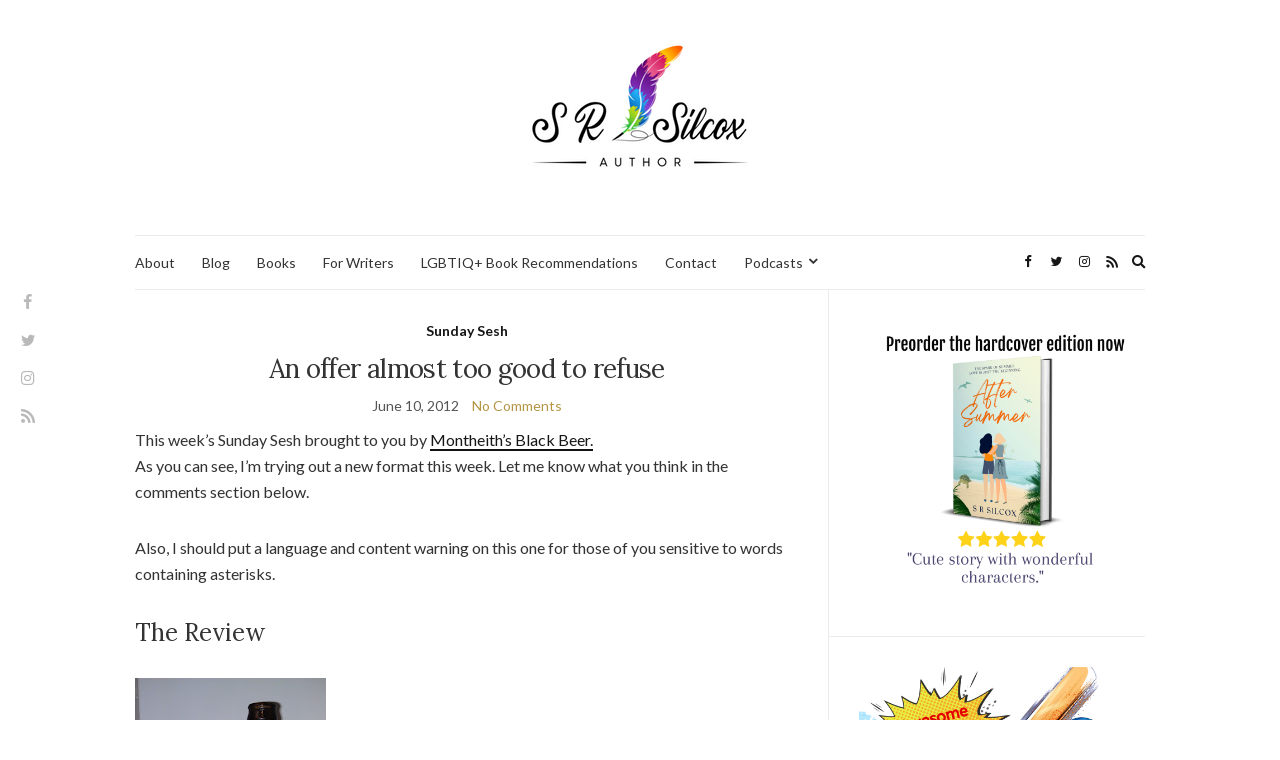

--- FILE ---
content_type: text/html; charset=UTF-8
request_url: https://srsilcox.com/2012/06/an-offer-almost-too-good-to-refuse/
body_size: 18227
content:
<!doctype html>
<html lang="en-AU">
<head>
	<meta charset="UTF-8">
	<meta name="viewport" content="width=device-width, initial-scale=1">
	<link rel="profile" href="http://gmpg.org/xfn/11">
	<link rel="pingback" href="https://srsilcox.com/xmlrpc.php">

	<title>An offer almost too good to refuse &#8211; S R Silcox</title>
<meta name='robots' content='max-image-preview:large' />
	<style>img:is([sizes="auto" i], [sizes^="auto," i]) { contain-intrinsic-size: 3000px 1500px }</style>
	<link rel='dns-prefetch' href='//secure.gravatar.com' />
<link rel='dns-prefetch' href='//stats.wp.com' />
<link rel='dns-prefetch' href='//v0.wordpress.com' />
<link rel='dns-prefetch' href='//widgets.wp.com' />
<link rel='dns-prefetch' href='//s0.wp.com' />
<link rel='dns-prefetch' href='//0.gravatar.com' />
<link rel='dns-prefetch' href='//1.gravatar.com' />
<link rel='dns-prefetch' href='//2.gravatar.com' />
<link rel='preconnect' href='//i0.wp.com' />
<link rel="alternate" type="application/rss+xml" title="S R Silcox &raquo; Feed" href="https://srsilcox.com/feed/" />
<link rel="alternate" type="application/rss+xml" title="S R Silcox &raquo; Comments Feed" href="https://srsilcox.com/comments/feed/" />
<script type="text/javascript">
/* <![CDATA[ */
window._wpemojiSettings = {"baseUrl":"https:\/\/s.w.org\/images\/core\/emoji\/16.0.1\/72x72\/","ext":".png","svgUrl":"https:\/\/s.w.org\/images\/core\/emoji\/16.0.1\/svg\/","svgExt":".svg","source":{"concatemoji":"https:\/\/srsilcox.com\/wp-includes\/js\/wp-emoji-release.min.js?ver=6.8.3"}};
/*! This file is auto-generated */
!function(s,n){var o,i,e;function c(e){try{var t={supportTests:e,timestamp:(new Date).valueOf()};sessionStorage.setItem(o,JSON.stringify(t))}catch(e){}}function p(e,t,n){e.clearRect(0,0,e.canvas.width,e.canvas.height),e.fillText(t,0,0);var t=new Uint32Array(e.getImageData(0,0,e.canvas.width,e.canvas.height).data),a=(e.clearRect(0,0,e.canvas.width,e.canvas.height),e.fillText(n,0,0),new Uint32Array(e.getImageData(0,0,e.canvas.width,e.canvas.height).data));return t.every(function(e,t){return e===a[t]})}function u(e,t){e.clearRect(0,0,e.canvas.width,e.canvas.height),e.fillText(t,0,0);for(var n=e.getImageData(16,16,1,1),a=0;a<n.data.length;a++)if(0!==n.data[a])return!1;return!0}function f(e,t,n,a){switch(t){case"flag":return n(e,"\ud83c\udff3\ufe0f\u200d\u26a7\ufe0f","\ud83c\udff3\ufe0f\u200b\u26a7\ufe0f")?!1:!n(e,"\ud83c\udde8\ud83c\uddf6","\ud83c\udde8\u200b\ud83c\uddf6")&&!n(e,"\ud83c\udff4\udb40\udc67\udb40\udc62\udb40\udc65\udb40\udc6e\udb40\udc67\udb40\udc7f","\ud83c\udff4\u200b\udb40\udc67\u200b\udb40\udc62\u200b\udb40\udc65\u200b\udb40\udc6e\u200b\udb40\udc67\u200b\udb40\udc7f");case"emoji":return!a(e,"\ud83e\udedf")}return!1}function g(e,t,n,a){var r="undefined"!=typeof WorkerGlobalScope&&self instanceof WorkerGlobalScope?new OffscreenCanvas(300,150):s.createElement("canvas"),o=r.getContext("2d",{willReadFrequently:!0}),i=(o.textBaseline="top",o.font="600 32px Arial",{});return e.forEach(function(e){i[e]=t(o,e,n,a)}),i}function t(e){var t=s.createElement("script");t.src=e,t.defer=!0,s.head.appendChild(t)}"undefined"!=typeof Promise&&(o="wpEmojiSettingsSupports",i=["flag","emoji"],n.supports={everything:!0,everythingExceptFlag:!0},e=new Promise(function(e){s.addEventListener("DOMContentLoaded",e,{once:!0})}),new Promise(function(t){var n=function(){try{var e=JSON.parse(sessionStorage.getItem(o));if("object"==typeof e&&"number"==typeof e.timestamp&&(new Date).valueOf()<e.timestamp+604800&&"object"==typeof e.supportTests)return e.supportTests}catch(e){}return null}();if(!n){if("undefined"!=typeof Worker&&"undefined"!=typeof OffscreenCanvas&&"undefined"!=typeof URL&&URL.createObjectURL&&"undefined"!=typeof Blob)try{var e="postMessage("+g.toString()+"("+[JSON.stringify(i),f.toString(),p.toString(),u.toString()].join(",")+"));",a=new Blob([e],{type:"text/javascript"}),r=new Worker(URL.createObjectURL(a),{name:"wpTestEmojiSupports"});return void(r.onmessage=function(e){c(n=e.data),r.terminate(),t(n)})}catch(e){}c(n=g(i,f,p,u))}t(n)}).then(function(e){for(var t in e)n.supports[t]=e[t],n.supports.everything=n.supports.everything&&n.supports[t],"flag"!==t&&(n.supports.everythingExceptFlag=n.supports.everythingExceptFlag&&n.supports[t]);n.supports.everythingExceptFlag=n.supports.everythingExceptFlag&&!n.supports.flag,n.DOMReady=!1,n.readyCallback=function(){n.DOMReady=!0}}).then(function(){return e}).then(function(){var e;n.supports.everything||(n.readyCallback(),(e=n.source||{}).concatemoji?t(e.concatemoji):e.wpemoji&&e.twemoji&&(t(e.twemoji),t(e.wpemoji)))}))}((window,document),window._wpemojiSettings);
/* ]]> */
</script>
<link rel='stylesheet' id='dashicons-css' href='https://srsilcox.com/wp-includes/css/dashicons.min.css?ver=6.8.3' type='text/css' media='all' />
<link rel='stylesheet' id='thickbox-css' href='https://srsilcox.com/wp-includes/js/thickbox/thickbox.css?ver=6.8.3' type='text/css' media='all' />
<link rel='stylesheet' id='jetpack_related-posts-css' href='https://srsilcox.com/wp-content/plugins/jetpack/modules/related-posts/related-posts.css?ver=20240116' type='text/css' media='all' />
<link rel='stylesheet' id='sbi_styles-css' href='https://srsilcox.com/wp-content/plugins/instagram-feed/css/sbi-styles.min.css?ver=6.5.0' type='text/css' media='all' />
<style id='wp-emoji-styles-inline-css' type='text/css'>

	img.wp-smiley, img.emoji {
		display: inline !important;
		border: none !important;
		box-shadow: none !important;
		height: 1em !important;
		width: 1em !important;
		margin: 0 0.07em !important;
		vertical-align: -0.1em !important;
		background: none !important;
		padding: 0 !important;
	}
</style>
<link rel='stylesheet' id='wp-block-library-css' href='https://srsilcox.com/wp-includes/css/dist/block-library/style.min.css?ver=6.8.3' type='text/css' media='all' />
<style id='classic-theme-styles-inline-css' type='text/css'>
/*! This file is auto-generated */
.wp-block-button__link{color:#fff;background-color:#32373c;border-radius:9999px;box-shadow:none;text-decoration:none;padding:calc(.667em + 2px) calc(1.333em + 2px);font-size:1.125em}.wp-block-file__button{background:#32373c;color:#fff;text-decoration:none}
</style>
<link rel='stylesheet' id='mediaelement-css' href='https://srsilcox.com/wp-includes/js/mediaelement/mediaelementplayer-legacy.min.css?ver=4.2.17' type='text/css' media='all' />
<link rel='stylesheet' id='wp-mediaelement-css' href='https://srsilcox.com/wp-includes/js/mediaelement/wp-mediaelement.min.css?ver=6.8.3' type='text/css' media='all' />
<style id='jetpack-sharing-buttons-style-inline-css' type='text/css'>
.jetpack-sharing-buttons__services-list{display:flex;flex-direction:row;flex-wrap:wrap;gap:0;list-style-type:none;margin:5px;padding:0}.jetpack-sharing-buttons__services-list.has-small-icon-size{font-size:12px}.jetpack-sharing-buttons__services-list.has-normal-icon-size{font-size:16px}.jetpack-sharing-buttons__services-list.has-large-icon-size{font-size:24px}.jetpack-sharing-buttons__services-list.has-huge-icon-size{font-size:36px}@media print{.jetpack-sharing-buttons__services-list{display:none!important}}.editor-styles-wrapper .wp-block-jetpack-sharing-buttons{gap:0;padding-inline-start:0}ul.jetpack-sharing-buttons__services-list.has-background{padding:1.25em 2.375em}
</style>
<style id='global-styles-inline-css' type='text/css'>
:root{--wp--preset--aspect-ratio--square: 1;--wp--preset--aspect-ratio--4-3: 4/3;--wp--preset--aspect-ratio--3-4: 3/4;--wp--preset--aspect-ratio--3-2: 3/2;--wp--preset--aspect-ratio--2-3: 2/3;--wp--preset--aspect-ratio--16-9: 16/9;--wp--preset--aspect-ratio--9-16: 9/16;--wp--preset--color--black: #000000;--wp--preset--color--cyan-bluish-gray: #abb8c3;--wp--preset--color--white: #ffffff;--wp--preset--color--pale-pink: #f78da7;--wp--preset--color--vivid-red: #cf2e2e;--wp--preset--color--luminous-vivid-orange: #ff6900;--wp--preset--color--luminous-vivid-amber: #fcb900;--wp--preset--color--light-green-cyan: #7bdcb5;--wp--preset--color--vivid-green-cyan: #00d084;--wp--preset--color--pale-cyan-blue: #8ed1fc;--wp--preset--color--vivid-cyan-blue: #0693e3;--wp--preset--color--vivid-purple: #9b51e0;--wp--preset--gradient--vivid-cyan-blue-to-vivid-purple: linear-gradient(135deg,rgba(6,147,227,1) 0%,rgb(155,81,224) 100%);--wp--preset--gradient--light-green-cyan-to-vivid-green-cyan: linear-gradient(135deg,rgb(122,220,180) 0%,rgb(0,208,130) 100%);--wp--preset--gradient--luminous-vivid-amber-to-luminous-vivid-orange: linear-gradient(135deg,rgba(252,185,0,1) 0%,rgba(255,105,0,1) 100%);--wp--preset--gradient--luminous-vivid-orange-to-vivid-red: linear-gradient(135deg,rgba(255,105,0,1) 0%,rgb(207,46,46) 100%);--wp--preset--gradient--very-light-gray-to-cyan-bluish-gray: linear-gradient(135deg,rgb(238,238,238) 0%,rgb(169,184,195) 100%);--wp--preset--gradient--cool-to-warm-spectrum: linear-gradient(135deg,rgb(74,234,220) 0%,rgb(151,120,209) 20%,rgb(207,42,186) 40%,rgb(238,44,130) 60%,rgb(251,105,98) 80%,rgb(254,248,76) 100%);--wp--preset--gradient--blush-light-purple: linear-gradient(135deg,rgb(255,206,236) 0%,rgb(152,150,240) 100%);--wp--preset--gradient--blush-bordeaux: linear-gradient(135deg,rgb(254,205,165) 0%,rgb(254,45,45) 50%,rgb(107,0,62) 100%);--wp--preset--gradient--luminous-dusk: linear-gradient(135deg,rgb(255,203,112) 0%,rgb(199,81,192) 50%,rgb(65,88,208) 100%);--wp--preset--gradient--pale-ocean: linear-gradient(135deg,rgb(255,245,203) 0%,rgb(182,227,212) 50%,rgb(51,167,181) 100%);--wp--preset--gradient--electric-grass: linear-gradient(135deg,rgb(202,248,128) 0%,rgb(113,206,126) 100%);--wp--preset--gradient--midnight: linear-gradient(135deg,rgb(2,3,129) 0%,rgb(40,116,252) 100%);--wp--preset--font-size--small: 13px;--wp--preset--font-size--medium: 20px;--wp--preset--font-size--large: 36px;--wp--preset--font-size--x-large: 42px;--wp--preset--spacing--20: 0.44rem;--wp--preset--spacing--30: 0.67rem;--wp--preset--spacing--40: 1rem;--wp--preset--spacing--50: 1.5rem;--wp--preset--spacing--60: 2.25rem;--wp--preset--spacing--70: 3.38rem;--wp--preset--spacing--80: 5.06rem;--wp--preset--shadow--natural: 6px 6px 9px rgba(0, 0, 0, 0.2);--wp--preset--shadow--deep: 12px 12px 50px rgba(0, 0, 0, 0.4);--wp--preset--shadow--sharp: 6px 6px 0px rgba(0, 0, 0, 0.2);--wp--preset--shadow--outlined: 6px 6px 0px -3px rgba(255, 255, 255, 1), 6px 6px rgba(0, 0, 0, 1);--wp--preset--shadow--crisp: 6px 6px 0px rgba(0, 0, 0, 1);}:where(.is-layout-flex){gap: 0.5em;}:where(.is-layout-grid){gap: 0.5em;}body .is-layout-flex{display: flex;}.is-layout-flex{flex-wrap: wrap;align-items: center;}.is-layout-flex > :is(*, div){margin: 0;}body .is-layout-grid{display: grid;}.is-layout-grid > :is(*, div){margin: 0;}:where(.wp-block-columns.is-layout-flex){gap: 2em;}:where(.wp-block-columns.is-layout-grid){gap: 2em;}:where(.wp-block-post-template.is-layout-flex){gap: 1.25em;}:where(.wp-block-post-template.is-layout-grid){gap: 1.25em;}.has-black-color{color: var(--wp--preset--color--black) !important;}.has-cyan-bluish-gray-color{color: var(--wp--preset--color--cyan-bluish-gray) !important;}.has-white-color{color: var(--wp--preset--color--white) !important;}.has-pale-pink-color{color: var(--wp--preset--color--pale-pink) !important;}.has-vivid-red-color{color: var(--wp--preset--color--vivid-red) !important;}.has-luminous-vivid-orange-color{color: var(--wp--preset--color--luminous-vivid-orange) !important;}.has-luminous-vivid-amber-color{color: var(--wp--preset--color--luminous-vivid-amber) !important;}.has-light-green-cyan-color{color: var(--wp--preset--color--light-green-cyan) !important;}.has-vivid-green-cyan-color{color: var(--wp--preset--color--vivid-green-cyan) !important;}.has-pale-cyan-blue-color{color: var(--wp--preset--color--pale-cyan-blue) !important;}.has-vivid-cyan-blue-color{color: var(--wp--preset--color--vivid-cyan-blue) !important;}.has-vivid-purple-color{color: var(--wp--preset--color--vivid-purple) !important;}.has-black-background-color{background-color: var(--wp--preset--color--black) !important;}.has-cyan-bluish-gray-background-color{background-color: var(--wp--preset--color--cyan-bluish-gray) !important;}.has-white-background-color{background-color: var(--wp--preset--color--white) !important;}.has-pale-pink-background-color{background-color: var(--wp--preset--color--pale-pink) !important;}.has-vivid-red-background-color{background-color: var(--wp--preset--color--vivid-red) !important;}.has-luminous-vivid-orange-background-color{background-color: var(--wp--preset--color--luminous-vivid-orange) !important;}.has-luminous-vivid-amber-background-color{background-color: var(--wp--preset--color--luminous-vivid-amber) !important;}.has-light-green-cyan-background-color{background-color: var(--wp--preset--color--light-green-cyan) !important;}.has-vivid-green-cyan-background-color{background-color: var(--wp--preset--color--vivid-green-cyan) !important;}.has-pale-cyan-blue-background-color{background-color: var(--wp--preset--color--pale-cyan-blue) !important;}.has-vivid-cyan-blue-background-color{background-color: var(--wp--preset--color--vivid-cyan-blue) !important;}.has-vivid-purple-background-color{background-color: var(--wp--preset--color--vivid-purple) !important;}.has-black-border-color{border-color: var(--wp--preset--color--black) !important;}.has-cyan-bluish-gray-border-color{border-color: var(--wp--preset--color--cyan-bluish-gray) !important;}.has-white-border-color{border-color: var(--wp--preset--color--white) !important;}.has-pale-pink-border-color{border-color: var(--wp--preset--color--pale-pink) !important;}.has-vivid-red-border-color{border-color: var(--wp--preset--color--vivid-red) !important;}.has-luminous-vivid-orange-border-color{border-color: var(--wp--preset--color--luminous-vivid-orange) !important;}.has-luminous-vivid-amber-border-color{border-color: var(--wp--preset--color--luminous-vivid-amber) !important;}.has-light-green-cyan-border-color{border-color: var(--wp--preset--color--light-green-cyan) !important;}.has-vivid-green-cyan-border-color{border-color: var(--wp--preset--color--vivid-green-cyan) !important;}.has-pale-cyan-blue-border-color{border-color: var(--wp--preset--color--pale-cyan-blue) !important;}.has-vivid-cyan-blue-border-color{border-color: var(--wp--preset--color--vivid-cyan-blue) !important;}.has-vivid-purple-border-color{border-color: var(--wp--preset--color--vivid-purple) !important;}.has-vivid-cyan-blue-to-vivid-purple-gradient-background{background: var(--wp--preset--gradient--vivid-cyan-blue-to-vivid-purple) !important;}.has-light-green-cyan-to-vivid-green-cyan-gradient-background{background: var(--wp--preset--gradient--light-green-cyan-to-vivid-green-cyan) !important;}.has-luminous-vivid-amber-to-luminous-vivid-orange-gradient-background{background: var(--wp--preset--gradient--luminous-vivid-amber-to-luminous-vivid-orange) !important;}.has-luminous-vivid-orange-to-vivid-red-gradient-background{background: var(--wp--preset--gradient--luminous-vivid-orange-to-vivid-red) !important;}.has-very-light-gray-to-cyan-bluish-gray-gradient-background{background: var(--wp--preset--gradient--very-light-gray-to-cyan-bluish-gray) !important;}.has-cool-to-warm-spectrum-gradient-background{background: var(--wp--preset--gradient--cool-to-warm-spectrum) !important;}.has-blush-light-purple-gradient-background{background: var(--wp--preset--gradient--blush-light-purple) !important;}.has-blush-bordeaux-gradient-background{background: var(--wp--preset--gradient--blush-bordeaux) !important;}.has-luminous-dusk-gradient-background{background: var(--wp--preset--gradient--luminous-dusk) !important;}.has-pale-ocean-gradient-background{background: var(--wp--preset--gradient--pale-ocean) !important;}.has-electric-grass-gradient-background{background: var(--wp--preset--gradient--electric-grass) !important;}.has-midnight-gradient-background{background: var(--wp--preset--gradient--midnight) !important;}.has-small-font-size{font-size: var(--wp--preset--font-size--small) !important;}.has-medium-font-size{font-size: var(--wp--preset--font-size--medium) !important;}.has-large-font-size{font-size: var(--wp--preset--font-size--large) !important;}.has-x-large-font-size{font-size: var(--wp--preset--font-size--x-large) !important;}
:where(.wp-block-post-template.is-layout-flex){gap: 1.25em;}:where(.wp-block-post-template.is-layout-grid){gap: 1.25em;}
:where(.wp-block-columns.is-layout-flex){gap: 2em;}:where(.wp-block-columns.is-layout-grid){gap: 2em;}
:root :where(.wp-block-pullquote){font-size: 1.5em;line-height: 1.6;}
</style>
<link rel='stylesheet' id='wp-polls-css' href='https://srsilcox.com/wp-content/plugins/wp-polls/polls-css.css?ver=2.77.3' type='text/css' media='all' />
<style id='wp-polls-inline-css' type='text/css'>
.wp-polls .pollbar {
	margin: 1px;
	font-size: 6px;
	line-height: 8px;
	height: 8px;
	background-image: url('https://srsilcox.com/wp-content/plugins/wp-polls/images/default/pollbg.gif');
	border: 1px solid #c8c8c8;
}

</style>
<link rel='stylesheet' id='payhip-sell-digital-downloads-plugin-styles-css' href='https://srsilcox.com/wp-content/plugins/payhip-sell-ebooks/public/assets/css/public.css?ver=1.0.0' type='text/css' media='all' />
<link rel='preload' as='style' onload="this.rel='stylesheet'" id='olsen-light-google-font-css' href='https://fonts.googleapis.com/css?family=Lora%3A400%2C700%2C400italic%2C700italic%7CLato%3A400%2C400italic%2C700%2C700italic&#038;display=swap&#038;ver=6.8.3' type='text/css' media='all' />
<link rel='stylesheet' id='olsen-icons-css' href='https://srsilcox.com/wp-content/themes/olsen-light/vendor/olsen-icons/css/olsen-icons.min.css?ver=1.7.1' type='text/css' media='all' />
<link rel='stylesheet' id='simple-lightbox-css' href='https://srsilcox.com/wp-content/themes/olsen-light/vendor/simple-lightbox/simple-lightbox.min.css?ver=2.7.0' type='text/css' media='all' />
<link rel='stylesheet' id='olsen-light-style-css' href='https://srsilcox.com/wp-content/themes/olsen-light/style.min.css?ver=1.7.1' type='text/css' media='all' />
<link rel='stylesheet' id='jetpack_likes-css' href='https://srsilcox.com/wp-content/plugins/jetpack/modules/likes/style.css?ver=15.1.1' type='text/css' media='all' />
<link rel='stylesheet' id='sharedaddy-css' href='https://srsilcox.com/wp-content/plugins/jetpack/modules/sharedaddy/sharing.css?ver=15.1.1' type='text/css' media='all' />
<link rel='stylesheet' id='social-logos-css' href='https://srsilcox.com/wp-content/plugins/jetpack/_inc/social-logos/social-logos.min.css?ver=15.1.1' type='text/css' media='all' />
<link rel='stylesheet' id='slidedeck-css' href='https://srsilcox.com/wp-content/plugins/slidedeck3/css/slidedeck.css?ver=4.5.2' type='text/css' media='screen' />
<script type="text/javascript">
window.slideDeck2Version = "4.5.2";
window.slideDeck2Distribution = "lite";
</script>
<script type="text/javascript" src="https://srsilcox.com/wp-includes/js/jquery/jquery.min.js?ver=3.7.1" id="jquery-core-js"></script>
<script type="text/javascript" src="https://srsilcox.com/wp-includes/js/jquery/jquery-migrate.min.js?ver=3.4.1" id="jquery-migrate-js"></script>
<script type="text/javascript" id="jetpack_related-posts-js-extra">
/* <![CDATA[ */
var related_posts_js_options = {"post_heading":"h4"};
/* ]]> */
</script>
<script type="text/javascript" src="https://srsilcox.com/wp-content/plugins/jetpack/_inc/build/related-posts/related-posts.min.js?ver=20240116" id="jetpack_related-posts-js"></script>
<script type="text/javascript" src="https://srsilcox.com/wp-content/plugins/payhip-sell-ebooks/public/assets/js/public.js?ver=1.0.0" id="payhip-sell-digital-downloads-plugin-script-js"></script>
<link rel="https://api.w.org/" href="https://srsilcox.com/wp-json/" /><link rel="alternate" title="JSON" type="application/json" href="https://srsilcox.com/wp-json/wp/v2/posts/159" /><link rel="EditURI" type="application/rsd+xml" title="RSD" href="https://srsilcox.com/xmlrpc.php?rsd" />
<meta name="generator" content="WordPress 6.8.3" />
<link rel="canonical" href="https://srsilcox.com/2012/06/an-offer-almost-too-good-to-refuse/" />
<link rel='shortlink' href='https://wp.me/p98tqc-2z' />
<link rel="alternate" title="oEmbed (JSON)" type="application/json+oembed" href="https://srsilcox.com/wp-json/oembed/1.0/embed?url=https%3A%2F%2Fsrsilcox.com%2F2012%2F06%2Fan-offer-almost-too-good-to-refuse%2F" />
<link rel="alternate" title="oEmbed (XML)" type="text/xml+oembed" href="https://srsilcox.com/wp-json/oembed/1.0/embed?url=https%3A%2F%2Fsrsilcox.com%2F2012%2F06%2Fan-offer-almost-too-good-to-refuse%2F&#038;format=xml" />
<!-- Facebook Pixel Code -->
<script>
!function(f,b,e,v,n,t,s){if(f.fbq)return;n=f.fbq=function(){n.callMethod?
n.callMethod.apply(n,arguments):n.queue.push(arguments)};if(!f._fbq)f._fbq=n;
n.push=n;n.loaded=!0;n.version='2.0';n.queue=[];t=b.createElement(e);t.async=!0;
t.src=v;s=b.getElementsByTagName(e)[0];s.parentNode.insertBefore(t,s)}(window,
document,'script','https://connect.facebook.net/en_US/fbevents.js');<meta name="p:domain_verify" content="da8fcd88af683310c217b127240144a9"/>

fbq('init', '564418193733599');
fbq('track', "PageView");</script>
<noscript><img height="1" width="1" style="display:none"
src="https://www.facebook.com/tr?id=564418193733599&ev=PageView&noscript=1"
/></noscript>
<!-- End Facebook Pixel Code -->	<style>img#wpstats{display:none}</style>
		<style type="text/css"></style>
<!-- Meta Pixel Code -->
<script type='text/javascript'>
!function(f,b,e,v,n,t,s){if(f.fbq)return;n=f.fbq=function(){n.callMethod?
n.callMethod.apply(n,arguments):n.queue.push(arguments)};if(!f._fbq)f._fbq=n;
n.push=n;n.loaded=!0;n.version='2.0';n.queue=[];t=b.createElement(e);t.async=!0;
t.src=v;s=b.getElementsByTagName(e)[0];s.parentNode.insertBefore(t,s)}(window,
document,'script','https://connect.facebook.net/en_US/fbevents.js?v=next');
</script>
<!-- End Meta Pixel Code -->

      <script type='text/javascript'>
        var url = window.location.origin + '?ob=open-bridge';
        fbq('set', 'openbridge', '564418193733599', url);
      </script>
    <script type='text/javascript'>fbq('init', '564418193733599', {}, {
    "agent": "wordpress-6.8.3-3.0.16"
})</script><script type='text/javascript'>
    fbq('track', 'PageView', []);
  </script>
<!-- Meta Pixel Code -->
<noscript>
<img height="1" width="1" style="display:none" alt="fbpx"
src="https://www.facebook.com/tr?id=564418193733599&ev=PageView&noscript=1" />
</noscript>
<!-- End Meta Pixel Code -->

<!-- Jetpack Open Graph Tags -->
<meta property="og:type" content="article" />
<meta property="og:title" content="An offer almost too good to refuse" />
<meta property="og:url" content="https://srsilcox.com/2012/06/an-offer-almost-too-good-to-refuse/" />
<meta property="og:description" content="This week&#8217;s Sunday Sesh brought to you by Montheith&#8217;s Black Beer. As you can see, I&#8217;m trying out a new format this week. Let me know what you think in the comments section below.A…" />
<meta property="article:published_time" content="2012-06-10T00:00:00+00:00" />
<meta property="article:modified_time" content="2012-06-10T00:00:00+00:00" />
<meta property="og:site_name" content="S R Silcox" />
<meta property="og:image" content="http://2.bp.blogspot.com/-2qH5ayE9WB4/T8m_M5W7plI/AAAAAAAAAH0/B1ViBGBt4-k/s320/Monteiths+Black+Beer.jpg" />
<meta property="og:image:secure_url" content="https://i0.wp.com/2.bp.blogspot.com/-2qH5ayE9WB4/T8m_M5W7plI/AAAAAAAAAH0/B1ViBGBt4-k/s320/Monteiths%2BBlack%2BBeer.jpg" />
<meta property="og:image:width" content="191" />
<meta property="og:image:height" content="320" />
<meta property="og:image:alt" content="" />
<meta name="twitter:site" content="@srsilcox" />
<meta name="twitter:text:title" content="An offer almost too good to refuse" />
<meta name="twitter:image" content="http://2.bp.blogspot.com/-2qH5ayE9WB4/T8m_M5W7plI/AAAAAAAAAH0/B1ViBGBt4-k/s320/Monteiths+Black+Beer.jpg?w=144" />
<meta name="twitter:card" content="summary" />

<!-- End Jetpack Open Graph Tags -->
<link rel="icon" href="https://i0.wp.com/srsilcox.com/wp-content/uploads/2015/05/cropped-Colour.png?fit=32%2C32&#038;ssl=1" sizes="32x32" />
<link rel="icon" href="https://i0.wp.com/srsilcox.com/wp-content/uploads/2015/05/cropped-Colour.png?fit=192%2C192&#038;ssl=1" sizes="192x192" />
<link rel="apple-touch-icon" href="https://i0.wp.com/srsilcox.com/wp-content/uploads/2015/05/cropped-Colour.png?fit=180%2C180&#038;ssl=1" />
<meta name="msapplication-TileImage" content="https://i0.wp.com/srsilcox.com/wp-content/uploads/2015/05/cropped-Colour.png?fit=270%2C270&#038;ssl=1" />
</head>
<body class="wp-singular post-template-default single single-post postid-159 single-format-standard wp-theme-olsen-light" itemscope="itemscope" itemtype="http://schema.org/WebPage">
<div><a class="skip-link sr-only sr-only-focusable" href="#site-content">Skip to the content</a></div>
	<!-- Social Icons appearing site-wide on the left, vertically -->
	<div class="site-socials">
				<ul class="socials">
			<li><a href="https://www.facebook.com/SRSilcox" target="_blank" rel="noopener"><i class="olsen-icons olsen-icons-facebook"></i></a></li><li><a href="https://www.twitter.com/srsilcox" target="_blank" rel="noopener"><i class="olsen-icons olsen-icons-twitter"></i></a></li><li><a href="https://www.instagram.com/srsilcox" target="_blank" rel="noopener"><i class="olsen-icons olsen-icons-instagram"></i></a></li>							<li><a href="https://srsilcox.com/feed/" target="_blank" rel="noopener"><i class="olsen-icons olsen-icons-rss"></i></a></li>
					</ul>
			</div>

<div id="page">

	
	<div class="container">
		<div class="row">
			<div class="col-12">

				<header id="masthead" class="site-header group" role="banner" itemscope="itemscope" itemtype="http://schema.org/Organization">

					<div class="site-logo">
						<div itemprop="name">
							<a itemprop="url" href="https://srsilcox.com">
																	<img itemprop="logo"
									     src="http://srsilcox.com/wp-content/uploads/2022/08/Newsletter-Header.png"
									     alt="S R Silcox"/>
															</a>
						</div>

											</div><!-- /site-logo -->

					<div class="site-bar">
						<nav class="nav" role="navigation" itemscope="itemscope" itemtype="http://schema.org/SiteNavigationElement">
							<ul id="menu-menu-2020" class="navigation"><li id="menu-item-1883" class="menu-item menu-item-type-post_type menu-item-object-page menu-item-1883"><a href="https://srsilcox.com/bio/">About</a></li>
<li id="menu-item-2016" class="menu-item menu-item-type-post_type menu-item-object-page menu-item-2016"><a href="https://srsilcox.com/blog/">Blog</a></li>
<li id="menu-item-1801" class="menu-item menu-item-type-post_type menu-item-object-page menu-item-1801"><a href="https://srsilcox.com/all-books/">Books</a></li>
<li id="menu-item-1894" class="menu-item menu-item-type-post_type menu-item-object-page menu-item-1894"><a href="https://srsilcox.com/for-writers/">For Writers</a></li>
<li id="menu-item-1994" class="menu-item menu-item-type-post_type menu-item-object-page menu-item-1994"><a href="https://srsilcox.com/lgbtiq-book-recommendations/">LGBTIQ+ Book Recommendations</a></li>
<li id="menu-item-1782" class="menu-item menu-item-type-post_type menu-item-object-page menu-item-1782"><a href="https://srsilcox.com/contact/">Contact</a></li>
<li id="menu-item-2203" class="menu-item menu-item-type-post_type menu-item-object-page menu-item-has-children menu-item-2203"><a href="https://srsilcox.com/podcasts/">Podcasts</a>
<ul class="sub-menu">
	<li id="menu-item-2182" class="menu-item menu-item-type-post_type menu-item-object-page menu-item-2182"><a href="https://srsilcox.com/alicepodcast/">Alice Henderson Fiction Podcast</a></li>
</ul>
</li>
</ul>
							<a class="mobile-nav-trigger" href="#mobilemenu"><i class="olsen-icons olsen-icons-bars"></i> Menu</a>
						</nav>
														<nav class="mobile-nav-location" role="navigation">
									<ul id="menu-menu-2021" class="mobile-navigation"><li class="menu-item menu-item-type-post_type menu-item-object-page menu-item-1883"><a href="https://srsilcox.com/bio/">About</a></li>
<li class="menu-item menu-item-type-post_type menu-item-object-page menu-item-2016"><a href="https://srsilcox.com/blog/">Blog</a></li>
<li class="menu-item menu-item-type-post_type menu-item-object-page menu-item-1801"><a href="https://srsilcox.com/all-books/">Books</a></li>
<li class="menu-item menu-item-type-post_type menu-item-object-page menu-item-1894"><a href="https://srsilcox.com/for-writers/">For Writers</a></li>
<li class="menu-item menu-item-type-post_type menu-item-object-page menu-item-1994"><a href="https://srsilcox.com/lgbtiq-book-recommendations/">LGBTIQ+ Book Recommendations</a></li>
<li class="menu-item menu-item-type-post_type menu-item-object-page menu-item-1782"><a href="https://srsilcox.com/contact/">Contact</a></li>
<li class="menu-item menu-item-type-post_type menu-item-object-page menu-item-has-children menu-item-2203"><a href="https://srsilcox.com/podcasts/">Podcasts</a>
<ul class="sub-menu">
	<li class="menu-item menu-item-type-post_type menu-item-object-page menu-item-2182"><a href="https://srsilcox.com/alicepodcast/">Alice Henderson Fiction Podcast</a></li>
</ul>
</li>
</ul>								</nav>
													<div id="mobilemenu"></div>

						
							<div class="site-tools has-search">

										<ul class="socials">
			<li><a href="https://www.facebook.com/SRSilcox" target="_blank" rel="noopener"><i class="olsen-icons olsen-icons-facebook"></i></a></li><li><a href="https://www.twitter.com/srsilcox" target="_blank" rel="noopener"><i class="olsen-icons olsen-icons-twitter"></i></a></li><li><a href="https://www.instagram.com/srsilcox" target="_blank" rel="noopener"><i class="olsen-icons olsen-icons-instagram"></i></a></li>							<li><a href="https://srsilcox.com/feed/" target="_blank" rel="noopener"><i class="olsen-icons olsen-icons-rss"></i></a></li>
					</ul>
		
																	<form action="https://srsilcox.com/" method="get" class="global-search-form" role="search">
										<label for="global-search-input" class="sr-only">Search for:</label>
										<input type="search" id="global-search-input" name="s" class="global-search-input" value="" placeholder="Type and hit enter to search" />
										<button type="submit" class="global-search-form-submit">
											Search										</button>
										<button type="button" class="global-search-form-dismiss">&times;</button>
									</form>
									<a href="#" class="global-search-form-trigger">
										<span class="olsen-icons olsen-icons-search"></span> <span class="sr-only">Expand search form</span>
									</a>
									
							</div><!-- /site-tools -->
					</div><!-- /site-bar -->

				</header>

				
				<div id="site-content">

<div class="row">

	<div class="col-lg-8 col-12">
		<main id="content" role="main" itemprop="mainContentOfPage" itemscope="itemscope" itemtype="http://schema.org/Blog">
			<div class="row">
				<div class="col-12">

											<article id="entry-159" class="entry post-159 post type-post status-publish format-standard hentry category-sunday-sesh" itemscope="itemscope" itemtype="http://schema.org/BlogPosting" itemprop="blogPost">

							<div class="entry-meta entry-meta-top">
								<p class="entry-categories">
									<a href="https://srsilcox.com/category/sunday-sesh/" rel="category tag">Sunday Sesh</a>								</p>
							</div>

							<h1 class="entry-title" itemprop="headline">
								An offer almost too good to refuse							</h1>

							<div class="entry-meta entry-meta-bottom">
								<time class="entry-date" itemprop="datePublished" datetime="2012-06-10T00:00:00+10:00">June 10, 2012</time>

								<a href="https://srsilcox.com/2012/06/an-offer-almost-too-good-to-refuse/#respond" class="entry-comments-no ">No Comments</a>
							</div>

							

							<div class="entry-content" itemprop="text">
								<div><span>This week&#8217;s Sunday Sesh brought to you by </span><a href="http://www.monteiths.co.nz/beers-and-cider/staples/black"><span>Montheith&#8217;s Black Beer.</span></a><span> </span></div>
<p><span>As you can see, I&#8217;m trying out a new format this week. Let me know what you think in the comments section below.</p>
<p>Also, I should put a language and content warning on this one for those of you sensitive to words containing asterisks.<br /></span></p>
<h3><span> The Review</span></h3>
<p><span></span></p>
<div><a href="https://i0.wp.com/2.bp.blogspot.com/-2qH5ayE9WB4/T8m_M5W7plI/AAAAAAAAAH0/B1ViBGBt4-k/s1600/Monteiths%2BBlack%2BBeer.jpg" data-lightbox="gal[159]" imageanchor="1"><span><img data-recalc-dims="1" fetchpriority="high" decoding="async" border="0" height="320" src="https://i0.wp.com/2.bp.blogspot.com/-2qH5ayE9WB4/T8m_M5W7plI/AAAAAAAAAH0/B1ViBGBt4-k/s320/Monteiths%2BBlack%2BBeer.jpg?resize=191%2C320" width="191"></span></a></div>
<p><span><br /></span><br /><span>We all know the rivalry and the brotherhood we have with our cousins across the ditch. It&#8217;s always been a love/hate relationship. We love them for giving us Russell Crowe (most of the time), Keith Urban, Rebecca Gibney and lesbian icon, Lucy Lawless. We hate them for taking the Bledisloe and World Cups. </span></p>
<p><span>We forgive them for beating us in the second test in Tasmania last year, if only because they hardly ever get close to us, and we also have a soft spot for Dan Vettori, Richard Hadlee and the Crowe brothers (the latter tearing us up in the 1980s). </span></p>
<p><span>I&#8217;m happy to report that they&#8217;ve given me something to crow about with Monteith&#8217;s Black Beer.</span></p>
<p><span>It smells sweet and fresh in the bottle, and pours like sars. It tastes immedediately of coffee and caramel, but gives a slight aftertaste of burnt toffee. I have a mouth full of sweet teeth, so just writing that makes my mouth water.</span></p>
<p><span>It&#8217;s another of those beers that isn&#8217;t overly gassy, so it tingles your tongue. I like how you don&#8217;t feel like you&#8217;re drinking a mouthful of air as well as the beer.</span></p>
<p><span>Although not quite as sweet as Engine Oil and a little drier, this would make a great winter session beer because it&#8217;s not as filling as the </span><a href="http://selenasilcox.blogspot.com.au/2012/06/harviestoun-brewery-old-engine-oil.html"><span>UK brew</span></a><span> I tried last week.</span></p>
<p><span>At $3.60 a bottle ($52.99 a carton), this is a mid-shelfer.</span><br /><span></span></p>
<h3><span> The Post</span></h3>
<p><span>I&#8217;ve been wanting to do a post on the shit that comes into my email box for ages but most of it&#8217;s been relatively boring. Things like:</span></p>
<ul>
<li><span>offers for replica Rolexes (as opposed to those nasty fake ones)</span></li>
<p><span></span></p>
<li><span>Gambling offers (&#8216;Free $300 credit when you JOIN NOW!&#8217;)</span></li>
<p><span></span></p>
<li><span>Free viagra (I read it as &#8220;free vagina once&#8221; and almost clicked through)</span></li>
<p><span></span></p>
<li><span>College f*ck books (&#8216;Two hot college girls want to sleep with you this weekend.&#8217; Such a pity I&#8217;m always busy &#8211; with my Wife!)</span></li>
<p><span></span></p>
<li><span>Fifty Shades of Grey alert from Amazon. Oh wait, that was a legitimate one. (And literary fiction? Seriously, Amazon?)</span></li>
<p><span></span></ul>
<p><span>But one that landed in my inbox this week looked pretty legit. It was from facebook with the subject &#8216;Re:&#8217;. Now anyone who knows me, knows I just can&#8217;t go past an email with the subject &#8216;re:&#8217;. I mean, &#8216;re:&#8217; what? It could be anything, right?</span></p>
<p><span>So I took a look.</span></p>
<p><span>(The email in italics, and my comments underneath).</span></p>
<p><span><em><span><strong>BABE&#8230; i guess your not getting any of my email huh? ive been tryign to email u so many times but this dam laptop is such a piece of garbage and keeps freezing.. anyways how u been? In case u dont know who this is its ME TORI.. we used to chat a bit on facebook and then I think u deleted me 🙁</strong> </span></em></span></p>
<p><span>First things first &#8211; I live in Australia. The only Tori&#8217;s we have here are imported. I have never, ever in my 36 years, known a Tori. </span></p>
<p><span>Oh, but I&#8217;ve been good. Thanks for asking. And I hate to be pedantic but you know me &#8211; I&#8217;m a writer so spelling&#8217;s kinda important. It&#8217;s &#8216;trying&#8217; not &#8216;tryign&#8217;.</span><br /><span></span></p>
<p><span><span> </span><em><strong>anyways guess what&#8230; I got 2 things to tell u..  1) im single now.. yup me and my bf broke up about 3 months ago&#8230; and 2) guess where im moving? </p>
<p></strong></em></span><br /><em><span><strong> <span>RIGHT EFFING NEAR U</span></strong></span></em></p>
<p><span>Oh see, now that&#8217;s really unlucky, because I&#8217;ll be moving soon to a small town far, far ,far away. Sorry about your break-up though. That&#8217;s sad, right? (By the way, there&#8217;s the reason for your content warning right there &#8211; I hope no-one&#8217;s offended by Tori&#8217;s use of &#8216;effing&#8217;, especially since she YELLED it).</span></p>
<p><span><span><em><strong>I remember when we chatted u told me u thought i was cute and u wanted to chill so now we finally can HAHA! &#8230;maybe even help me move my shit in&#8230;</strong></em></span></span></p>
<p><span>I don&#8217;t drive so you&#8217;ll have to move your own shit in. Sorry.</span></p>
<p><span>And I tell so many people they&#8217;re cute, I&#8217;ve lost track. You&#8217;ll have to remind me who you are.</span></p>
<p><span><span></span></span><span><em><span><strong>ok so more info about me.. well im 23.. virgo.. love the outdoors and love to socialize, go out for drinks, restaurants, movies etc.. travel.. i have a lil kitty named BOO and i luv her to death&#8230; uhhh oh im a super horny gurl too but every gurl is they just wont admit it. so ilove watching p0rn and all that..</strong></span></em></span></p>
<p><span>You should have mentioned your kitty earlier. I totally would have clicked through right then. I also love how you evaded my filter by using &#8216;p0rn&#8217; instead of &#8216;porn&#8217;. That show&#8217;s you&#8217;re smart. I like smart women.</span><br /><span><br /></span><strong><em> </em></strong><br /><span><span><strong><em>i hope u remmeber me and still wanna chill and arent married yet lol..</em></strong></span></span></p>
<p><span>Does it matter if I am if I tell you I&#8217;m not?</span></p>
<p><span><span><span> </span></span></span></p>
<div><em><span><strong>OH YA also.. </p>
<p></strong></span></em></div>
<p><span><em><strong> </strong></em></span></p>
<div><em><span><strong>i need to find a job when i get there.. do u have any hookups or know anybody hiring? id LOVE to work in a bar or osmehting like that&#8230;really anythgin cause my current job is fun and all.. </p>
<p></strong></span></em></div>
<p><span><em><strong>   </strong></em></span></p>
<div><span><strong><em>and technically i CUD keep doign it but i want a change.. i currently work from home and well thats cool but i need ot be out meeting people.. oh wait. i dont think i ever actually told u what i did? hmm shud i&#8230;&#8230;????</em> </p>
<p></strong></span></div>
<p></p>
<div><span>Wow, you really don&#8217;t ask for much, Tori. And there&#8217;s that spelling thing again. You seem to have trouble with where the &#8216;n&#8217; and &#8216;g&#8217; goes in &#8216;ing&#8217; words. </span><br /><span>But yeh, why don&#8217;t you tell me what you do.</span></p>
</div>
<div><em><span><strong>ok WELLLL&#8230; and dont get all weirded out on me.. i work on a webcam chat community site and i get paid to chat with people</strong> </span></em></p>
<p><span>A webcam chat? Like skype? Cool. I like skype. </span></p>
<p><em><span><strong>and get naked HHAHA&#8230; </strong></span></em></p>
<p><span>Oh, riiight. THAT type of webcam. </span></p>
<p><em><span><strong>anyways i hope u dont look down on that and NO THATS NOT WHY IM CONTACTING U RELAX URSELF lol&#8230; i actually need help once i move and i remembered u live there so im reaching out&#8230;.like i said before this computer is a complete piece of CRAP and freezes NON STOP..</strong> </span></em></div>
<p><span><br /></span><span>I&#8217;m so happy you&#8217;re only contacting me because you want my help, and not because you want my business. </span></p>
<p><span>I do think you should get your laptop fixed though, otherwise your webcam chats could end up looking like they were filmed in a nightclub with strobe lights, all jumpy and pixelated.</span></p>
<div><span></span> </div>
<p><span></p>
<div></div>
<p></span></p>
<div><span><em><strong>ANYWAYS.. heres the deal&#8230;.every month (my boss) gives each of us 3 VIP codes to give out to whoever we want.. so with this code u can lgoin to watch me at work for free and dont have to pay like everyone else&#8230; </strong></em></span></div>
<div></div>
<div><span>I love freebies 🙂 Where do I sign?</span></div>
<div></div>
<div></div>
<div><span><em><strong>i only get 3 a month and she gets pissed if more than 3 people use them so DONT SHARE IT MISTER&#8230;</p>
<p></strong></em></span></div>
<p><span>Oh no problem. I don&#8217;t like sharing anyway. Plus, it&#8217;s Ms, but whatever.</span></p>
<div><span><br /></span><span> </span></div>
<div><span><em><span> </span><strong>i figured u cud always email me back instead but my email account doesnt even let me login half the time.. so the bets palce ot chat me is my chat room&#8230;</strong> </em></span><br /><span><br /></span><span><em><strong>Freakin&#8217; email. It sucks when you can&#8217;t log in. I&#8217;m glad you can still log in to your webcam chat account though. Such a relief.</strong></em></span><br /><span><br />Freakin&#8217; email Sucks when you can&#8217;t send any. Just like this one. Must have gotten its little self through before it wigged out on you, huh? Lucky me.</span></div>
<div><span><br /></span><span> </span></div>
<div><span><em><strong>anyways ive rambled on and on now and ur probably soooo annnoyed with me so ill stop now.. im gonna go start work.. </strong></em></span></div>
<p></p>
<div><span><em><strong>k babe im out for now&#8230; chat ya soon.. </p>
<p></strong></em></span></div>
<p></p>
<div><span><em><strong>kisses xoxo</p>
<p></strong></em></span></div>
<p><span>Wow, I think I&#8217;ve got a good one here. What do you think? </span></p>
<p><span>On the up side, at least her english is readable, even with the bad spelling. </span></p>
<p><span>One question though, who wants the free codes?</span></p>
<div class="sharedaddy sd-sharing-enabled"><div class="robots-nocontent sd-block sd-social sd-social-icon-text sd-sharing"><h3 class="sd-title">Share this:</h3><div class="sd-content"><ul><li class="share-twitter"><a rel="nofollow noopener noreferrer"
				data-shared="sharing-twitter-159"
				class="share-twitter sd-button share-icon"
				href="https://srsilcox.com/2012/06/an-offer-almost-too-good-to-refuse/?share=twitter"
				target="_blank"
				aria-labelledby="sharing-twitter-159"
				>
				<span id="sharing-twitter-159" hidden>Click to share on X (Opens in new window)</span>
				<span>X</span>
			</a></li><li class="share-facebook"><a rel="nofollow noopener noreferrer"
				data-shared="sharing-facebook-159"
				class="share-facebook sd-button share-icon"
				href="https://srsilcox.com/2012/06/an-offer-almost-too-good-to-refuse/?share=facebook"
				target="_blank"
				aria-labelledby="sharing-facebook-159"
				>
				<span id="sharing-facebook-159" hidden>Click to share on Facebook (Opens in new window)</span>
				<span>Facebook</span>
			</a></li><li><a href="#" class="sharing-anchor sd-button share-more"><span>More</span></a></li><li class="share-end"></li></ul><div class="sharing-hidden"><div class="inner" style="display: none;"><ul><li class="share-tumblr"><a rel="nofollow noopener noreferrer"
				data-shared="sharing-tumblr-159"
				class="share-tumblr sd-button share-icon"
				href="https://srsilcox.com/2012/06/an-offer-almost-too-good-to-refuse/?share=tumblr"
				target="_blank"
				aria-labelledby="sharing-tumblr-159"
				>
				<span id="sharing-tumblr-159" hidden>Click to share on Tumblr (Opens in new window)</span>
				<span>Tumblr</span>
			</a></li><li class="share-email"><a rel="nofollow noopener noreferrer"
				data-shared="sharing-email-159"
				class="share-email sd-button share-icon"
				href="mailto:?subject=%5BShared%20Post%5D%20An%20offer%20almost%20too%20good%20to%20refuse&#038;body=https%3A%2F%2Fsrsilcox.com%2F2012%2F06%2Fan-offer-almost-too-good-to-refuse%2F&#038;share=email"
				target="_blank"
				aria-labelledby="sharing-email-159"
				data-email-share-error-title="Do you have email set up?" data-email-share-error-text="If you&#039;re having problems sharing via email, you might not have email set up for your browser. You may need to create a new email yourself." data-email-share-nonce="778e5a89cb" data-email-share-track-url="https://srsilcox.com/2012/06/an-offer-almost-too-good-to-refuse/?share=email">
				<span id="sharing-email-159" hidden>Click to email a link to a friend (Opens in new window)</span>
				<span>Email</span>
			</a></li><li class="share-end"></li></ul></div></div></div></div></div><div class='sharedaddy sd-block sd-like jetpack-likes-widget-wrapper jetpack-likes-widget-unloaded' id='like-post-wrapper-135006748-159-69067c432900f' data-src='https://widgets.wp.com/likes/?ver=15.1.1#blog_id=135006748&amp;post_id=159&amp;origin=srsilcox.com&amp;obj_id=135006748-159-69067c432900f' data-name='like-post-frame-135006748-159-69067c432900f' data-title='Like or Reblog'><h3 class="sd-title">Like this:</h3><div class='likes-widget-placeholder post-likes-widget-placeholder' style='height: 55px;'><span class='button'><span>Like</span></span> <span class="loading">Loading...</span></div><span class='sd-text-color'></span><a class='sd-link-color'></a></div>
<div id='jp-relatedposts' class='jp-relatedposts' >
	<h3 class="jp-relatedposts-headline"><em>Related</em></h3>
</div>															</div>

							<div class="entry-tags">
															</div>

							<div class="entry-utils group">
									<ul class="socials">
				<li><a href="https://www.facebook.com/sharer.php?u=https://srsilcox.com/2012/06/an-offer-almost-too-good-to-refuse/" target="_blank" rel="noopener" class="social-icon"><i class="olsen-icons olsen-icons-facebook"></i></a></li>
		<li><a href="https://twitter.com/share?url=https://srsilcox.com/2012/06/an-offer-almost-too-good-to-refuse/" target="_blank" rel="noopener" class="social-icon"><i class="olsen-icons olsen-icons-twitter"></i></a></li>
		<li><a href="https://www.linkedin.com/shareArticle?mini=true&#038;url=https%3A%2F%2Fsrsilcox.com%2F2012%2F06%2Fan-offer-almost-too-good-to-refuse%2F" target="_blank" rel="noopener" class="social-icon"><i class="olsen-icons olsen-icons-linkedin"></i></a></li>
			</ul>
							</div>

																						<div id="paging" class="group">
																			<a href="https://srsilcox.com/2012/06/whats-my-value/" class="paging-standard paging-older">Previous Post</a>
																												<a href="https://srsilcox.com/2012/06/what-i-learnt-about-writing-from-my-dogs/" class="paging-standard paging-newer">Next Post</a>
																	</div>
							
								<div class="entry-related">
					<h4>You may also like</h4>
		
		<div class="row">
							<div class="col-md-4 col-12">
					<article class="entry post-212 post type-post status-publish format-standard hentry category-sunday-sesh">
	<div class="entry-meta">
		<time class="entry-date" datetime="2011-09-04T04:32:00+10:00">September 4, 2011</time>
	</div>
	<div class="entry-featured">
		<a href="https://srsilcox.com/2011/09/sunday-sesh-1-wicked-elf-witbier/">
					</a>
	</div>
	<h4 class="entry-title"><a href="https://srsilcox.com/2011/09/sunday-sesh-1-wicked-elf-witbier/">Sunday Sesh #1 &#8211; Wicked Elf Witbier</a></h4>
</article>
				</div>
							<div class="col-md-4 col-12">
					<article class="entry post-203 post type-post status-publish format-standard hentry category-sunday-sesh">
	<div class="entry-meta">
		<time class="entry-date" datetime="2011-10-23T01:16:00+10:00">October 23, 2011</time>
	</div>
	<div class="entry-featured">
		<a href="https://srsilcox.com/2011/10/sunday-sesh-8-stoke-gold-nz/">
					</a>
	</div>
	<h4 class="entry-title"><a href="https://srsilcox.com/2011/10/sunday-sesh-8-stoke-gold-nz/">Sunday Sesh #8 &#8211; Stoke Gold (NZ)</a></h4>
</article>
				</div>
							<div class="col-md-4 col-12">
					<article class="entry post-195 post type-post status-publish format-standard hentry category-sunday-sesh">
	<div class="entry-meta">
		<time class="entry-date" datetime="2011-11-12T22:00:00+10:00">November 12, 2011</time>
	</div>
	<div class="entry-featured">
		<a href="https://srsilcox.com/2011/11/sunday-sesh-11-old-fart/">
					</a>
	</div>
	<h4 class="entry-title"><a href="https://srsilcox.com/2011/11/sunday-sesh-11-old-fart/">Sunday Sesh #11 &#8211; Old Fart</a></h4>
</article>
				</div>
								</div>
	</div>

							




						</article>
									</div>
			</div>
		</main>
	</div>

	<div class="col-lg-4 col-12">
		<div class="sidebar sidebar-right" role="complementary" itemtype="http://schema.org/WPSideBar" itemscope="itemscope">
	<aside id="block-5" class="widget group widget_block widget_media_image">
<figure class="wp-block-image size-large"><a href="https://srsilcox.square.site/sapphic-tween"><img loading="lazy" decoding="async" width="1024" height="1024" src="http://srsilcox.com/wp-content/uploads/2023/02/BookBrushImage-2023-2-23-15-1236-1024x1024.png" alt="" class="wp-image-2435" srcset="https://i0.wp.com/srsilcox.com/wp-content/uploads/2023/02/BookBrushImage-2023-2-23-15-1236.png?resize=1024%2C1024&amp;ssl=1 1024w, https://i0.wp.com/srsilcox.com/wp-content/uploads/2023/02/BookBrushImage-2023-2-23-15-1236.png?resize=300%2C300&amp;ssl=1 300w, https://i0.wp.com/srsilcox.com/wp-content/uploads/2023/02/BookBrushImage-2023-2-23-15-1236.png?resize=150%2C150&amp;ssl=1 150w, https://i0.wp.com/srsilcox.com/wp-content/uploads/2023/02/BookBrushImage-2023-2-23-15-1236.png?resize=768%2C768&amp;ssl=1 768w, https://i0.wp.com/srsilcox.com/wp-content/uploads/2023/02/BookBrushImage-2023-2-23-15-1236.png?resize=200%2C200&amp;ssl=1 200w, https://i0.wp.com/srsilcox.com/wp-content/uploads/2023/02/BookBrushImage-2023-2-23-15-1236.png?resize=100%2C100&amp;ssl=1 100w, https://i0.wp.com/srsilcox.com/wp-content/uploads/2023/02/BookBrushImage-2023-2-23-15-1236.png?w=1080&amp;ssl=1 1080w" sizes="auto, (max-width: 1024px) 100vw, 1024px" /></a></figure>
</aside><aside id="block-6" class="widget group widget_block widget_media_image">
<figure class="wp-block-image size-large"><a href="https://srsilcox.com/alicehenderson/" target="_blank" rel=" noreferrer noopener"><img loading="lazy" decoding="async" width="1024" height="1024" src="https://srsilcox.com/wp-content/uploads/2025/06/AH1-Square-Ad-99c-3-book-Explode-2-1024x1024.png" alt="" class="wp-image-2542" srcset="https://i0.wp.com/srsilcox.com/wp-content/uploads/2025/06/AH1-Square-Ad-99c-3-book-Explode-2.png?resize=1024%2C1024&amp;ssl=1 1024w, https://i0.wp.com/srsilcox.com/wp-content/uploads/2025/06/AH1-Square-Ad-99c-3-book-Explode-2.png?resize=300%2C300&amp;ssl=1 300w, https://i0.wp.com/srsilcox.com/wp-content/uploads/2025/06/AH1-Square-Ad-99c-3-book-Explode-2.png?resize=150%2C150&amp;ssl=1 150w, https://i0.wp.com/srsilcox.com/wp-content/uploads/2025/06/AH1-Square-Ad-99c-3-book-Explode-2.png?resize=768%2C768&amp;ssl=1 768w, https://i0.wp.com/srsilcox.com/wp-content/uploads/2025/06/AH1-Square-Ad-99c-3-book-Explode-2.png?resize=200%2C200&amp;ssl=1 200w, https://i0.wp.com/srsilcox.com/wp-content/uploads/2025/06/AH1-Square-Ad-99c-3-book-Explode-2.png?resize=100%2C100&amp;ssl=1 100w, https://i0.wp.com/srsilcox.com/wp-content/uploads/2025/06/AH1-Square-Ad-99c-3-book-Explode-2.png?w=1080&amp;ssl=1 1080w" sizes="auto, (max-width: 1024px) 100vw, 1024px" /></a></figure>
</aside><aside id="block-7" class="widget group widget_block widget_media_image">
<figure class="wp-block-image size-large"><a href="https://srsilcox.square.site/product/autographed-crush-paperback/31?cs=true&amp;cst=custom"><img loading="lazy" decoding="async" width="1024" height="1024" src="https://srsilcox.com/wp-content/uploads/2023/02/BookBrushImage-2023-2-23-15-05-1024x1024.png" alt="" class="wp-image-2437" srcset="https://i0.wp.com/srsilcox.com/wp-content/uploads/2023/02/BookBrushImage-2023-2-23-15-05.png?resize=1024%2C1024&amp;ssl=1 1024w, https://i0.wp.com/srsilcox.com/wp-content/uploads/2023/02/BookBrushImage-2023-2-23-15-05.png?resize=300%2C300&amp;ssl=1 300w, https://i0.wp.com/srsilcox.com/wp-content/uploads/2023/02/BookBrushImage-2023-2-23-15-05.png?resize=150%2C150&amp;ssl=1 150w, https://i0.wp.com/srsilcox.com/wp-content/uploads/2023/02/BookBrushImage-2023-2-23-15-05.png?resize=768%2C768&amp;ssl=1 768w, https://i0.wp.com/srsilcox.com/wp-content/uploads/2023/02/BookBrushImage-2023-2-23-15-05.png?resize=200%2C200&amp;ssl=1 200w, https://i0.wp.com/srsilcox.com/wp-content/uploads/2023/02/BookBrushImage-2023-2-23-15-05.png?resize=100%2C100&amp;ssl=1 100w, https://i0.wp.com/srsilcox.com/wp-content/uploads/2023/02/BookBrushImage-2023-2-23-15-05.png?w=1080&amp;ssl=1 1080w" sizes="auto, (max-width: 1024px) 100vw, 1024px" /></a></figure>
</aside></div><!-- /sidebar -->
	</div>

</div><!-- /row -->

				</div><!-- /site-content -->

				<footer id="footer">

																	<div class="row">
							<div class="col-12">
								<div class="footer-widget-area" data-auto="1" data-speed="300">
									<aside id="twitter_timeline-3" class="widget group widget_twitter_timeline"><h3 class="widget-title">Follow me on Twitter</h3><a class="twitter-timeline" data-theme="light" data-border-color="#e8e8e8" data-tweet-limit="1" data-lang="EN" data-partner="jetpack" href="https://twitter.com/srsilcox" href="https://twitter.com/srsilcox">My Tweets</a></aside>								</div>
							</div>
						</div>
					
					<div class="site-bar">
						<nav class="nav">
							<ul id="menu-top-menu-2020" class="navigation"><li id="menu-item-1786" class="menu-item menu-item-type-custom menu-item-object-custom menu-item-home menu-item-1786"><a href="http://srsilcox.com">Home</a></li>
<li id="menu-item-1787" class="menu-item menu-item-type-post_type menu-item-object-page menu-item-1787"><a href="https://srsilcox.com/bio/">About</a></li>
<li id="menu-item-1788" class="menu-item menu-item-type-post_type menu-item-object-page menu-item-1788"><a href="https://srsilcox.com/contact/">Contact</a></li>
</ul>						</nav>

													<div class="site-tools">
										<ul class="socials">
			<li><a href="https://www.facebook.com/SRSilcox" target="_blank" rel="noopener"><i class="olsen-icons olsen-icons-facebook"></i></a></li><li><a href="https://www.twitter.com/srsilcox" target="_blank" rel="noopener"><i class="olsen-icons olsen-icons-twitter"></i></a></li><li><a href="https://www.instagram.com/srsilcox" target="_blank" rel="noopener"><i class="olsen-icons olsen-icons-instagram"></i></a></li>							<li><a href="https://srsilcox.com/feed/" target="_blank" rel="noopener"><i class="olsen-icons olsen-icons-rss"></i></a></li>
					</ul>
									</div><!-- /site-tools -->
											</div><!-- /site-bar -->
					<div class="site-logo">
						<h3>
							<a href="https://srsilcox.com">
																	S R Silcox															</a>
						</h3>

													<p class="tagline">
								<a href="https://www.cssigniter.com/themes/olsen-light/" title="Blogging theme for WordPress">Olsen WordPress Theme</a> by <a href="https://www.cssigniter.com/">CSSIgniter</a>							</p>
											</div><!-- /site-logo -->
				</footer><!-- /footer -->
			</div><!-- /col-md-12 -->
		</div><!-- /row -->
	</div><!-- /container -->
</div><!-- #page -->

<div class="navigation-mobile-wrap">
	<a href="#nav-dismiss" class="navigation-mobile-dismiss">
		Close Menu	</a>
	<ul class="navigation-mobile"></ul>
</div>

<script type="speculationrules">
{"prefetch":[{"source":"document","where":{"and":[{"href_matches":"\/*"},{"not":{"href_matches":["\/wp-*.php","\/wp-admin\/*","\/wp-content\/uploads\/*","\/wp-content\/*","\/wp-content\/plugins\/*","\/wp-content\/themes\/olsen-light\/*","\/*\\?(.+)"]}},{"not":{"selector_matches":"a[rel~=\"nofollow\"]"}},{"not":{"selector_matches":".no-prefetch, .no-prefetch a"}}]},"eagerness":"conservative"}]}
</script>
<!-- Instagram Feed JS -->
<script type="text/javascript">
var sbiajaxurl = "https://srsilcox.com/wp-admin/admin-ajax.php";
</script>
    <!-- Meta Pixel Event Code -->
    <script type='text/javascript'>
        document.addEventListener( 'wpcf7mailsent', function( event ) {
        if( "fb_pxl_code" in event.detail.apiResponse){
          eval(event.detail.apiResponse.fb_pxl_code);
        }
      }, false );
    </script>
    <!-- End Meta Pixel Event Code -->
    <div id='fb-pxl-ajax-code'></div>
	<script type="text/javascript">
		window.WPCOM_sharing_counts = {"https:\/\/srsilcox.com\/2012\/06\/an-offer-almost-too-good-to-refuse\/":159};
	</script>
				<script type="text/javascript" id="thickbox-js-extra">
/* <![CDATA[ */
var thickboxL10n = {"next":"Next >","prev":"< Prev","image":"Image","of":"of","close":"Close","noiframes":"This feature requires inline frames. You have iframes disabled or your browser does not support them.","loadingAnimation":"https:\/\/srsilcox.com\/wp-includes\/js\/thickbox\/loadingAnimation.gif"};
/* ]]> */
</script>
<script type="text/javascript" src="https://srsilcox.com/wp-includes/js/thickbox/thickbox.js?ver=3.1-20121105" id="thickbox-js"></script>
<script type="text/javascript" id="wp-polls-js-extra">
/* <![CDATA[ */
var pollsL10n = {"ajax_url":"https:\/\/srsilcox.com\/wp-admin\/admin-ajax.php","text_wait":"Your last request is still being processed. Please wait a while ...","text_valid":"Please choose a valid poll answer.","text_multiple":"Maximum number of choices allowed: ","show_loading":"1","show_fading":"1"};
/* ]]> */
</script>
<script type="text/javascript" src="https://srsilcox.com/wp-content/plugins/wp-polls/polls-js.js?ver=2.77.3" id="wp-polls-js"></script>
<script type="text/javascript" src="https://srsilcox.com/wp-includes/js/imagesloaded.min.js?ver=5.0.0" id="imagesloaded-js"></script>
<script type="text/javascript" id="masonry-js-extra">
/* <![CDATA[ */
var pf_json_admin_data = {"ajaxURL":"https:\/\/srsilcox.com\/wp-admin\/admin-ajax.php"};
/* ]]> */
</script>
<script type="text/javascript" src="https://srsilcox.com/wp-includes/js/masonry.min.js?ver=4.2.2" id="masonry-js"></script>
<script type="text/javascript" src="https://srsilcox.com/wp-content/plugins/payhip-sell-ebooks/public/assets/js/pf-masonry-init.js" id="masonry-init-js"></script>
<script type="text/javascript" src="https://srsilcox.com/wp-content/themes/olsen-light/js/scripts.min.js?ver=1.7.1" id="olsen-light-front-scripts-js"></script>
<script type="text/javascript" src="https://srsilcox.com/wp-content/themes/olsen-light/js/search-init.min.js?ver=1.7.1" id="search-init-js"></script>
<script type="text/javascript" src="https://srsilcox.com/wp-content/themes/olsen-light/vendor/simple-lightbox/simple-lightbox.min.js?ver=2.7.0" id="simple-lightbox-js"></script>
<script type="text/javascript" src="https://srsilcox.com/wp-content/themes/olsen-light/js/simple-lightbox-init.min.js?ver=1.7.1" id="simple-lightbox-init-js"></script>
<script type="text/javascript" id="jetpack-stats-js-before">
/* <![CDATA[ */
_stq = window._stq || [];
_stq.push([ "view", JSON.parse("{\"v\":\"ext\",\"blog\":\"135006748\",\"post\":\"159\",\"tz\":\"10\",\"srv\":\"srsilcox.com\",\"j\":\"1:15.1.1\"}") ]);
_stq.push([ "clickTrackerInit", "135006748", "159" ]);
/* ]]> */
</script>
<script type="text/javascript" src="https://stats.wp.com/e-202544.js" id="jetpack-stats-js" defer="defer" data-wp-strategy="defer"></script>
<script type="text/javascript" src="https://srsilcox.com/wp-content/plugins/slidedeck3/js/jail.js?ver=4.5.2" id="jail-js"></script>
<script type="text/javascript" src="https://srsilcox.com/wp-content/plugins/slidedeck3/js/jquery-mousewheel/jquery.mousewheel.min.js?ver=3.0.6" id="scrolling-js-js"></script>
<script type="text/javascript" src="https://srsilcox.com/wp-content/plugins/slidedeck3/js/jquery.easing.1.3.js?ver=1.3" id="jquery-easing-js"></script>
<script type="text/javascript" src="https://srsilcox.com/wp-content/plugins/slidedeck3/js/slidedeck.jquery.js?ver=1.3.9" id="slidedeck-library-js-js"></script>
<script type="text/javascript" src="https://srsilcox.com/wp-content/plugins/slidedeck3/js/slidedeck-public.js?ver=4.5.2" id="slidedeck-public-js"></script>
<script type="text/javascript" src="https://platform.twitter.com/widgets.js?ver=1316526300" id="twitter-intent-api-js"></script>
<script type="text/javascript" src="https://srsilcox.com/wp-content/plugins/jetpack/_inc/build/likes/queuehandler.min.js?ver=15.1.1" id="jetpack_likes_queuehandler-js"></script>
<script type="text/javascript" src="https://srsilcox.com/wp-content/plugins/jetpack/_inc/build/twitter-timeline.min.js?ver=4.0.0" id="jetpack-twitter-timeline-js"></script>
<script type="text/javascript" id="sharing-js-js-extra">
/* <![CDATA[ */
var sharing_js_options = {"lang":"en","counts":"1","is_stats_active":"1"};
/* ]]> */
</script>
<script type="text/javascript" src="https://srsilcox.com/wp-content/plugins/jetpack/_inc/build/sharedaddy/sharing.min.js?ver=15.1.1" id="sharing-js-js"></script>
<script type="text/javascript" id="sharing-js-js-after">
/* <![CDATA[ */
var windowOpen;
			( function () {
				function matches( el, sel ) {
					return !! (
						el.matches && el.matches( sel ) ||
						el.msMatchesSelector && el.msMatchesSelector( sel )
					);
				}

				document.body.addEventListener( 'click', function ( event ) {
					if ( ! event.target ) {
						return;
					}

					var el;
					if ( matches( event.target, 'a.share-twitter' ) ) {
						el = event.target;
					} else if ( event.target.parentNode && matches( event.target.parentNode, 'a.share-twitter' ) ) {
						el = event.target.parentNode;
					}

					if ( el ) {
						event.preventDefault();

						// If there's another sharing window open, close it.
						if ( typeof windowOpen !== 'undefined' ) {
							windowOpen.close();
						}
						windowOpen = window.open( el.getAttribute( 'href' ), 'wpcomtwitter', 'menubar=1,resizable=1,width=600,height=350' );
						return false;
					}
				} );
			} )();
var windowOpen;
			( function () {
				function matches( el, sel ) {
					return !! (
						el.matches && el.matches( sel ) ||
						el.msMatchesSelector && el.msMatchesSelector( sel )
					);
				}

				document.body.addEventListener( 'click', function ( event ) {
					if ( ! event.target ) {
						return;
					}

					var el;
					if ( matches( event.target, 'a.share-facebook' ) ) {
						el = event.target;
					} else if ( event.target.parentNode && matches( event.target.parentNode, 'a.share-facebook' ) ) {
						el = event.target.parentNode;
					}

					if ( el ) {
						event.preventDefault();

						// If there's another sharing window open, close it.
						if ( typeof windowOpen !== 'undefined' ) {
							windowOpen.close();
						}
						windowOpen = window.open( el.getAttribute( 'href' ), 'wpcomfacebook', 'menubar=1,resizable=1,width=600,height=400' );
						return false;
					}
				} );
			} )();
var windowOpen;
			( function () {
				function matches( el, sel ) {
					return !! (
						el.matches && el.matches( sel ) ||
						el.msMatchesSelector && el.msMatchesSelector( sel )
					);
				}

				document.body.addEventListener( 'click', function ( event ) {
					if ( ! event.target ) {
						return;
					}

					var el;
					if ( matches( event.target, 'a.share-tumblr' ) ) {
						el = event.target;
					} else if ( event.target.parentNode && matches( event.target.parentNode, 'a.share-tumblr' ) ) {
						el = event.target.parentNode;
					}

					if ( el ) {
						event.preventDefault();

						// If there's another sharing window open, close it.
						if ( typeof windowOpen !== 'undefined' ) {
							windowOpen.close();
						}
						windowOpen = window.open( el.getAttribute( 'href' ), 'wpcomtumblr', 'menubar=1,resizable=1,width=450,height=450' );
						return false;
					}
				} );
			} )();
/* ]]> */
</script>
<script type="text/javascript">
var slideDeck2URLPath = "https://srsilcox.com/wp-content/plugins/slidedeck3";
var slideDeck2iframeByDefault = false;
</script>
	<iframe src='https://widgets.wp.com/likes/master.html?ver=20251101#ver=20251101&#038;lang=en-au' scrolling='no' id='likes-master' name='likes-master' style='display:none;'></iframe>
	<div id='likes-other-gravatars' role="dialog" aria-hidden="true" tabindex="-1"><div class="likes-text"><span>%d</span></div><ul class="wpl-avatars sd-like-gravatars"></ul></div>
	
</body>
</html>
